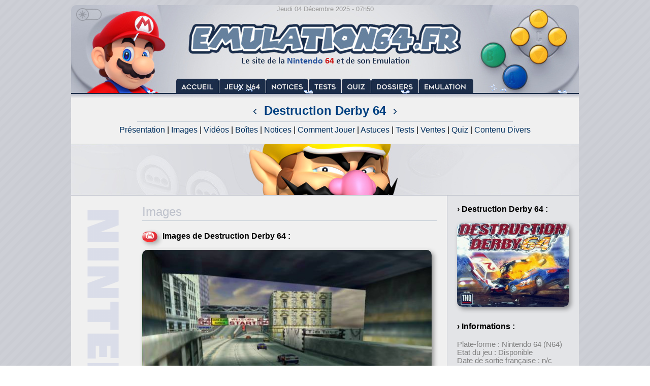

--- FILE ---
content_type: text/html; charset=UTF-8
request_url: https://emulation64.fr/?page=images&id=Destruction%20Derby%2064
body_size: 2480
content:

<!DOCTYPE HTML PUBLIC "-//W3C//DTD HTML 4.0 Transitional//EN">
<html lang="fr">
 <head>
  <meta charset="utf-8">
  <meta name="Author" content="Emulation64.fr">
  <meta name="Description" content="Le Site de la Nintendo 64 et de son Emulation">
  <meta name="Category" content="games,internet,software">
  <meta name="robots" content="index,follow">
  <meta name="Classification" content="jeux video">
  <meta name="Identifier-URL" content="https://www.emulation64.fr">
  <meta name="verify-v1" content="GGpV1l9XM1aIbzp1j/izPAlSe2InDSgLNrur5ZLFmp4=">
  <link rel="icon" type="image/png" href="emulation64-32x32.png" sizes="32x32">
  <link rel="icon" type="image/png" href="emulation64-192x192.png" sizes="192x192">
  <link rel="icon" type="image/png" href="emulation64-96x96.png" sizes="96x96">
  <link rel="icon" type="image/png" href="emulation64-16x16.png" sizes="16x16">
  <title>Images de Destruction Derby 64 sur Nintendo 64 (N64) - Emulation64.fr</title>
	<style>
		body {COLOR: #000000; font-family: 'Calibri', 'Candara', 'Segoe', 'Segoe UI', 'Optima', 'Arial', sans-serif; font-size: 12pt; width: 1000px; margin: 0 auto;}
  		A:link {COLOR: #002f5e; TEXT-DECORATION: none; background-color: transparent;}
		A:visited {COLOR: #002f5e; TEXT-DECORATION: none; background-color: transparent;}
		A:hover {COLOR: #002f5e; TEXT-DECORATION: underline; background-color: transparent;}
		}
		.container-img{
     display:block;
     overflow:hidden;
     }
		.vignette img{
		-webkit-transition: all 0.2s;
		-moz-transition: all 0.2s;
		-ms-transition: all 0.2s;
		-o-transition: all 0.2s;
		transition: all 0.2s;
		}
		.vignette:hover img{
		transform:rotate(0deg) scale(1.05);
		}
		.vignette0 img{
		-webkit-transition: all 1s;
		-moz-transition: all 1s;
		-ms-transition: all 1s;
		-o-transition: all 1s;
		transition: all 1s;
		}
		.vignette0:hover img{
		transform:rotate(360deg) scale(1);
		}
		.vignette2 img{
		-webkit-transition: all 0.2s;
		-moz-transition: all 0.2s;
		-ms-transition: all 0.2s;
		-o-transition: all 0.2s;
		transition: all 0.2s;
		}
		.vignette2:hover img{
		transform:rotate(0deg) scale(1.2);
		}
		.vignette3 img{
		-webkit-transition: all 2s;
		-moz-transition: all 2s;
		-ms-transition: all 2s;
		-o-transition: all 2s;
		transition: all 2s;
		}
		.vignette3:hover img{
		transform:rotate(3deg) scale(1.6);
		}
		
	</style>
 </head>
<body background="design/fond.png" marginheight="0" marginwidth="0" topmargin="0" leftmargin="0">
<table border="0" width="1000" cellspacing="0" cellpadding="0">
<tr>
	<td colspan="6" width="1000" height="10" valign="top" align="center"><div style="position:absolute;"><a href="dark.php?page=images&id=Destruction Derby 64"><img title="Activer le Th&#232;me Sombre" src="design/lightmode.png" width="60" height="35" style="margin-top:6px;" border="0" onmouseover="this.src='design/lightmode2.png';" onmouseout="this.src='design/lightmode.png';"></a></div></td>
</tr>
<tr>
	<td colspan="6" width="1000" height="194" valign="top" background="design/emu64_1.jpg" style="border-radius: 10px 10px 0px 0px;" align="center"><table border="0" width="1000" cellspacing="0" cellpadding="0"><tr><td colspan="6" width="1000" height="194" valign="top" background="design/pluie.gif" align="center"><font style="font-size:10pt;" color="#9b9b9b">Jeudi 04 Décembre 2025 - 07h50</font><br><img src="design/vide.png" width="1000" height="134"><br><a href="?page=accueil"><img src="design/vide.png" width="85" height="20" border="0" title="Accueil"></a><a href="?page=jeux"><img src="design/vide.png" width="92" height="20" border="0" title="Jeux N64"></a><a href="?page=notices"><img src="design/vide.png" width="84" height="20" border="0" title="Notices"></a><a href="?page=tests"><img src="design/vide.png" width="65" height="20" border="0" title="Tests"></a><a href="?page=quiz"><img src="design/vide.png" width="58" height="20" border="0" title="Quiz"></a><a href="?page=dossiers"><img src="design/vide.png" width="94" height="20" border="0" title="Dossiers"></a><a href="?page=emulation"><img src="design/vide.png" width="107" height="20" border="0" title="Emulation"></a></td></tr></table></td>
</tr>
<tr>
	<td colspan="6" width="1000" valign="top" bgcolor="#F0F0F0" align="center"><font style="font-size:18pt;" color="#004080"><a href="?page=jeux&id=Derby Stallion 64" title="Jeu Précédent : Derby Stallion 64">&nbsp;&#8249;&nbsp;</a>&nbsp;<b>Destruction Derby 64</b>&nbsp;<a href="?page=jeux&id=Dezaemon 3D" title="Jeu Suivant : Dezaemon 3D">&nbsp;&#8250;&nbsp;</a></font><br><img src="design/ligne.png" height="7" width="740" vspace="4"><br><a href="?page=jeux&id=Destruction Derby 64">Présentation</a> | <a href="?page=images&id=Destruction Derby 64">Images</a> | <a href="?page=videos&id=Destruction Derby 64">Vidéos</a> | <a href="?page=boites&id=Destruction Derby 64">Boîtes</a> | <a href="?page=notices&id=Destruction Derby 64">Notices</a> | <a href="?page=commandes&id=Destruction Derby 64">Comment Jouer</a> | <a href="?page=astuces&id=Destruction Derby 64">Astuces</a> | <a href="?page=tests&id=Destruction Derby 64">Tests</a> | <a href="?page=ventes&id=Destruction Derby 64">Ventes</a> | <a href="?page=quiz&id=Destruction Derby 64">Quiz</a> | <a href="?page=divers&id=Destruction Derby 64">Contenu Divers</a><br>&nbsp;</td>
</tr>
<tr>
	<td colspan="6" width="1000" height="102" valign="top" bgcolor="#F0F0F0"><div style="position:absolute;z-index: 2;"><img src="design/ban0.png" width="1000" height="1"></div><div class="vignette3" style="display:block;overflow:hidden;"><img src="design/ico/ban11.jpg" width="1000" height="102"></div><div style="position:absolute;z-index: 2;margin-top:-1px;"><img src="design/ban0.png" width="1000" height="1"></div></td>
</tr>
<tr>
	<td width="140" valign="top" bgcolor="#F0F0F0"><img src="design/n64.png" width="130" height="650"><br><img src="design/vide.png" width="10" height="400"></td>
	<td width="580" valign="top" bgcolor="#F0F0F0" align="justify">&nbsp;<br>
<font style="font-size:18pt;" color="#bec2cc">Images</font><br>
<img src="design/ligne.png" width="580" height="7"><br>
<br>
<div style="float:left;"><img src="design/mario.png" vspace="0" width="30" height="20" style="margin-right:10px;border-radius: 10px;box-shadow:4px 4px 10px 0 rgba(0,0,0,0.4);opacity: 0.8;"></div><b>Images de Destruction Derby 64 :</b><br><br><img name="screen" style="margin-bottom:12px;border-radius: 10px;opacity: 1;box-shadow:4px 4px 10px 0 rgba(0,0,0,0.4);" src="_jeux/Destruction Derby 64/1.JPG" width="570" height="427"><br><img src="design/vide.png" width="10" height="20"><br><div style="float:left;" class="vignette"><img style="margin-bottom:22px;margin-right:10px;border-radius: 10px;opacity: 1;box-shadow:4px 4px 10px 0 rgba(0,0,0,0.4);" src="_jeux/Destruction Derby 64/1.JPG" width="135" height="101" onclick="screen.src='_jeux/Destruction Derby 64/1.JPG';"></div><div style="float:left;" class="vignette"><img style="margin-bottom:22px;margin-right:10px;border-radius: 10px;opacity: 1;box-shadow:4px 4px 10px 0 rgba(0,0,0,0.4);" src="_jeux/Destruction Derby 64/2.JPG" width="135" height="101" onclick="screen.src='_jeux/Destruction Derby 64/2.JPG';"></div><div style="float:left;" class="vignette"><img style="margin-bottom:22px;margin-right:10px;border-radius: 10px;opacity: 1;box-shadow:4px 4px 10px 0 rgba(0,0,0,0.4);" src="_jeux/Destruction Derby 64/3.JPG" width="135" height="101" onclick="screen.src='_jeux/Destruction Derby 64/3.JPG';"></div><div style="float:left;" class="vignette"><img style="margin-bottom:22px;border-radius: 10px;opacity: 1;box-shadow:4px 4px 10px 0 rgba(0,0,0,0.4);" src="_jeux/Destruction Derby 64/4.JPG" width="135" height="101" onclick="screen.src='_jeux/Destruction Derby 64/4.JPG';"></div><br>&nbsp;	
	
	<br>&nbsp;
	</td>
	<td width="20" valign="top" bgcolor="#F0F0F0">&nbsp;</td>
	<td width="20" valign="top" bgcolor="#e3e4e7" align="left"><img src="design/vertical.png" width="1" height="700"></td>
	<td width="220" valign="top" bgcolor="#e3e4e7">&nbsp;<br>
	
	<b>&#155; Destruction Derby 64&nbsp;:</b><br><br><div style="float:left;" class="vignette"><a href="?page=jeux&id=Destruction Derby 64"><img src="design/logo/Destruction Derby 64.JPG" width="220" height="165" style="margin-bottom:12px;border-radius: 10px;opacity: 1;box-shadow:4px 4px 10px 0 rgba(0,0,0,0.4);" title="Destruction Derby 64"></a></div><br>&nbsp;<br><b>&#155; Informations&nbsp;:</b><br><br><font style="font-size:11pt;" color="#808080">Plate-forme : Nintendo 64 (N64)<br>Etat du jeu : Disponible<br>Date de sortie française : n/c<br>2 octobre 1999 (USA)<br><img src='design/vide.png' width='10' height='8'><br>Genre : Course/Action<br>Thème : Automobile<br>Multijoueur : 1 à 4<br><img src='design/vide.png' width='10' height='8'><br>Développeur : Looking Glass Studios<br>Editeur : THQ<br><img src='design/vide.png' width='10' height='8'><br></font><br>	</td>
	<td width="20" valign="top" bgcolor="#e3e4e7">&nbsp;</td>
</tr>
<tr>
	<td colspan="6" width="1000" height="60" valign="middle" background="design/ico/ban0.jpg" align="center" style="border-radius: 0px 0px 10px 10px;"><img src="design/vide.png" width="10" height="7"><br><font style="font-size:12pt;" color="#1a2d4b"><b>2001 - 2025 Emulation64.fr / Emulation64.net</b></font><br><img src="design/vide.png" width="10" height="7"><br><a href="?page=infos#contact"><font style="font-size:10pt;" color="#808080">Contact</font></a> - <a href="?page=infos#cookies"><font style="font-size:10pt;" color="#808080">Cookies</font></a> - <a href="?page=maj"><font style="font-size:10pt;" color="#808080">Mises &#224; jour</font></a></td>
</tr>
<tr>
	<td colspan="6" width="1000" height="10" valign="top" align="center"></td>
</tr>
</table>
</body>
</html>